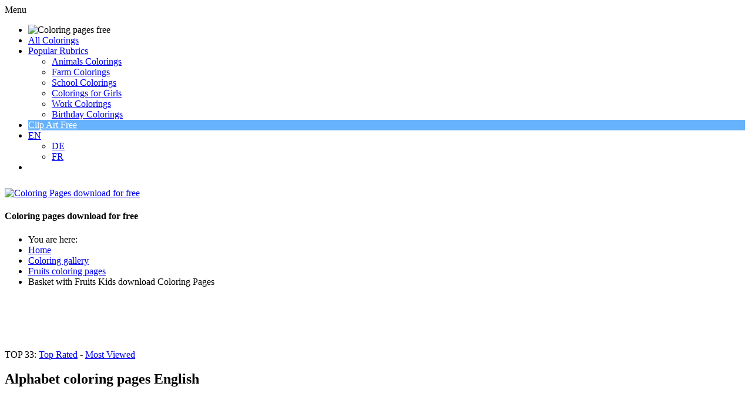

--- FILE ---
content_type: text/html; charset=utf-8
request_url: https://www.coloringpagesfree.net/coloring-sheets-free/education-coloring-pages/alphabet-coloring-pages-english.html
body_size: 7107
content:
<!doctype html>
<html lang="en">
<head>
<meta charset="utf-8">

<!-- meta names -->
<base href="https://www.coloringpagesfree.net/coloring-sheets-free/education-coloring-pages/alphabet-coloring-pages-english.html" />
	<meta http-equiv="content-type" content="text/html; charset=utf-8" />
	<meta name="keywords" content="coloring sheets, coloring book, printable painting coloring book, colourings, colouring book, free, cars, food, christmas, kids, children, animals, online, games, page's, comics, cartoons, learn, school, holidays, puzzles, alphabet" />
	<meta name="robots" content="index, follow" />
	<meta name="description" content="Coloring sheets gallery with free printable images" />
	<meta name="generator" content="Joomla! - Open Source Content Management" />
	<title> Alphabet coloring pages English</title>
	<link href="/coloring-sheets-free/education-coloring-pages/alphabet-coloring-pages-english.feed?type=rss" rel="alternate" type="application/rss+xml" title="RSS 2.0" />
	<link href="/coloring-sheets-free/education-coloring-pages/alphabet-coloring-pages-english.feed?type=atom" rel="alternate" type="application/atom+xml" title="Atom 1.0" />
	<link href="https://www.coloringpagesfree.net/media/joomgallery/css/joom_settings.css" rel="stylesheet" type="text/css" />
	<link href="https://www.coloringpagesfree.net/media/joomgallery/css/joomgallery.css" rel="stylesheet" type="text/css" />


<meta name="page-topic" content="Coloring pages, colourings, work sheets, painting book" />
<meta name="page-type" content="Coloring pages, colourings, work sheets, painting book" />
<meta http-equiv="expires" content="604800">

<link rel="stylesheet" href="/templates/clipproject/css/style.css" type="text/css" />
<link rel="stylesheet" href="/templates/clipproject/css/media-queries.css" type="text/css" />

<!-- Google fonts -->
<link href='https://fonts.googleapis.com/css?family=Nunito' rel='stylesheet' type='text/css'>
<link href='https://fonts.googleapis.com/css?family=Open+Sans+Condensed:300|Playfair+Display:400italic' rel='stylesheet' type='text/css' />
<link href='https://fonts.googleapis.com/css?family=Luckiest+Guy' rel='stylesheet' type='text/css' />
<link href='https://fonts.googleapis.com/css?family=Sigmar+One' rel='stylesheet' type='text/css' />

<!-- java scripts -->

<!-- disable iPhone inital scale -->
<meta name="viewport" content="width=device-width, minimum-scale=1.0, initial-scale=1.0, user-scalable=yes" />


<!-- short cut -->
<link rel="shortcut icon" href="/templates/clipproject/images/favicon.gif" />

<!-- html5.js for IE less than 9 -->
<!--[if lt IE 9]>
	<script src="https://html5shim.googlecode.com/svn/trunk/html5.js"></script>
<![endif]-->

<!-- css3-mediaqueries.js for IE less than 9 -->
<!--[if lt IE 9]>
	<script src="https://css3-mediaqueries-js.googlecode.com/svn/trunk/css3-mediaqueries.js"></script>
<![endif]-->

</head>

<body>

<div id="your_div_id">
<div class="menu-obvertka">
<div id="cssmenu">
<ul>
   <li><img src="/templates/clipproject/images/coloring_pages_free_net_small.png" alt="Coloring pages free" title="Coloring pages free" style="width: 230px;"  /></li>
   <li><a href="/coloring-sheets-free.html"><span>All Colorings</span></a></li>
   <li class='active has-sub'><a href='#'><span>Popular Rubrics</span></a>
      <ul>
	  	<li class='has-sub'><a href="/coloring-sheets-free/animals-coloring-pages.html"><span>Animals Colorings</span></a>
            <!-- <ul>
               <li><a href='#'><span>Sub Product</span></a></li>
               <li class='last'><a href='#'><span>Sub Product</span></a></li>
            </ul> -->
         </li>
         <li class='has-sub'><a href="/coloring-sheets-free/farm-coloring-pages.html"><span>Farm Colorings</span></a>
            <!-- <ul>
               <li><a href='#'><span>Sub Product</span></a></li>
               <li class='last'><a href='#'><span>Sub Product</span></a></li>
            </ul> -->
         </li>
		 <li class='has-sub'><a href="/coloring-sheets-free/school-colouring-pages.html"><span>School Colorings</span></a>
            <!-- <ul>
               <li><a href='#'><span>Sub Product</span></a></li>
               <li class='last'><a href='#'><span>Sub Product</span></a></li>
            </ul> -->
         </li>
		 <li class='has-sub'><a href="/coloring-sheets-free/coloring-pages-for-girls.html"><span>Colorings for Girls</span></a>
         </li>
		 <li class='has-sub'><a href="/coloring-sheets-free/work-coloring-pages.html"><span>Work Colorings</span></a>
            <!-- <ul>
               <li><a href='#'><span>Sub Product</span></a></li>
               <li class='last'><a href='#'><span>Sub Product</span></a></li>
            </ul> -->
         </li>
		 <li class='has-sub'><a href="/coloring-sheets-free/birthday-coloring-pages.html"><span>Birthday Colorings</span></a>
            <!-- <ul>
               <li><a href='#'><span>Sub Product</span></a></li>
               <li class='last'><a href='#'><span>Sub Product</span></a></li>
            </ul> -->
         </li>
      </ul>
   </li>

   <li class="has-sub-mini" style="background: #67B2FD !important; margin-right: 4px;"><a style='color: #fff !important;' class='active has-sub has-sub-mini' href='https://clipartfree.net' target="_blank" rel="nofollow"><span>Clip Art Free</span></a></li>

   <li class="has-sub-mini"><a class='active has-sub has-sub-mini' href='https://www.coloringpagesfree.net/'><span>EN</span></a>
        <ul class="has-sub-mini-2">
         <li class='has-sub'><a href="https://www.malvorlagenkostenlos.com/" target="blanko" title="Malvorlagen kostenlos"><span>DE</span></a>
            <!-- <ul>
               <li><a href='#'><span>Sub Product</span></a></li>
               <li class='last'><a href='#'><span>Sub Product</span></a></li>
            </ul>-->
         </li>
         <li class='has-sub'><a href="https://cliparts.fr" target="blanko"><span>FR</span></a>
         </li>
          <!-- <ul>
               <li><a href='#'><span>Sub Product</span></a></li>
               <li class='last'><a href='#'><span>Sub Product</span></a></li>
            </ul> -->
         </li>
 </ul>



     <ul>
      </ul>
   </li>

<li class='last'>
</li>

</div>
</div>
</div>

<div id="pagewrap">

<div id="sidebar-1">
			<a id="logoimage" href="https://www.coloringpagesfree.net/"><img style="width: 382px; height: 52px; margin: 10px 0px 0px 0px;" src="/templates/clipproject/images/coloring_pages_free_net.png" alt="Coloring Pages download for free" title="Coloring Pages download for free"/></a>
			<h4 id="site-description">Coloring pages download for free</h4>	
</div>

<div id="content-1">

<div style="margin: auto;">

<!-- Go to www.addthis.com/dashboard to customize your tools --><div class="addthis_sharing_toolbox">
<script>
var addthis_config = {services_exclude: 'print'}
</script>


</div>


</div>

</div>
	
<div id="content">

<div class="breadcrumb">
<div aria-label="Breadcrumbs" role="navigation">
	<ul itemscope itemtype="https://schema.org/BreadcrumbList" class="breadcrumb">
					<li>
				You are here: &#160;
			</li>
		
						<li itemprop="itemListElement" itemscope itemtype="https://schema.org/ListItem">
											<a itemprop="item" href="/" class="pathway"><span itemprop="name">Home</span></a>
					
											<span class="divider">
							<img src="/media/system/images/arrow.png" alt="" />						</span>
										<meta itemprop="position" content="1">
				</li>
							<li itemprop="itemListElement" itemscope itemtype="https://schema.org/ListItem">
											<a itemprop="item" href="/coloring-sheets-free.html" class="pathway"><span itemprop="name">Coloring gallery</span></a>
					
											<span class="divider">
							<img src="/media/system/images/arrow.png" alt="" />						</span>
										<meta itemprop="position" content="2">
				</li>
							<li itemprop="itemListElement" itemscope itemtype="https://schema.org/ListItem">
											<a itemprop="item" href="/coloring-sheets-free/fruits-coloring-pages.html" class="pathway"><span itemprop="name">Fruits coloring pages</span></a>
					
											<span class="divider">
							<img src="/media/system/images/arrow.png" alt="" />						</span>
										<meta itemprop="position" content="3">
				</li>
							<li itemprop="itemListElement" itemscope itemtype="https://schema.org/ListItem" class="active">
					<span itemprop="name">
						Basket with Fruits Kids download Coloring Pages					</span>
					<meta itemprop="position" content="4">
				</li>
				</ul>
</div>

</div>

<article class="post clearfix">
<div class="banner_728_90">
<script async src="//pagead2.googlesyndication.com/pagead/js/adsbygoogle.js"></script>
<!-- ColorPagesFree_720x90_resposive -->
<ins class="adsbygoogle"
     style="display:block;max-height:90px;"
     data-ad-client="ca-pub-5744915362344086"
     data-ad-slot="7876797596"
     data-ad-format="horizontal"></ins>
<script>
(adsbygoogle = window.adsbygoogle || []).push({});
</script>
</div>

<style>

/* =========================================
   Google AdSense Banner 728x90 – responsive sichtbar
========================================= */
.banner_728_90 {
    width: 728px;
    height: 90px;
    margin: 0px auto 0px;
    display: block;
    text-align: center;
}

/* Wenn der verfügbare Platz kleiner als 728px ist → ausblenden */
@media (max-width: 728px) {
  .banner_728_90 {
    display: none !important;
  }
}

</style>


<div class="component">

<div class="gallery">
  <div class="jg_toplist">
    TOP 33:    <a href="/coloring-sheets-free/top-rated.html">
      Top Rated</a>
    -
    <a href="/coloring-sheets-free/most-viewed.html">
      Most Viewed</a>
  </div>
  <div class="jg_category">
    <div class="sectiontableheader">
<h1>      Alphabet coloring pages English    </h1><div style="height: 32px; text-align: center !important; padding-left: 0%; margin: 12px 0px 8px 0px;"><!-- Go to www.addthis.com/dashboard to customize your tools --><div class="addthis_sharing_toolbox"></div><!-- AddThis Button END --></div></div>
  </div>
  <div class="jg_row jg_row2">
    <div class="jg_element_cat">
      <div class="jg_imgalign_catimgs">
        <a title="Apple Alphabet free Coloring Pages" href="/coloring-sheets-free/education-coloring-pages/alphabet-coloring-pages-english/apple-alphabet-free-coloring-pages-4564.html" class="jg_catelem_photo jg_catelem_photo_align">
          <img src="https://www.coloringpagesfree.net/images/joomgallery/thumbnails/education_coloring_pages_56/alphabet_coloring_pages_english_57/apple_alphabet_free_coloring_pages_20161019_1994337087.jpg" class="jg_photo" width="210" height="210" alt="Apple Alphabet free Coloring Pages" loading="lazy" /></a>
      </div>
      <div class="jg_catelem_txt">
        <ul>
          <li>
            <b>Apple Alphabet free Coloring Pages</b>
          </li>
          <li>
            Hits: 855          </li>
                  </ul>
      </div>
    </div>
    <div class="jg_element_cat">
      <div class="jg_imgalign_catimgs">
        <a title="Banana printable Alphabet Coloring Sheets" href="/coloring-sheets-free/education-coloring-pages/alphabet-coloring-pages-english/banana-printable-alphabet-coloring-sheets-4565.html" class="jg_catelem_photo jg_catelem_photo_align">
          <img src="https://www.coloringpagesfree.net/images/joomgallery/thumbnails/education_coloring_pages_56/alphabet_coloring_pages_english_57/banana_printable_alphabet_coloring_sheets_20161019_2069699123.jpg" class="jg_photo" width="210" height="210" alt="Banana printable Alphabet Coloring Sheets" loading="lazy" /></a>
      </div>
      <div class="jg_catelem_txt">
        <ul>
          <li>
            <b>Banana printable Alphabet Coloring Sheets</b>
          </li>
          <li>
            Hits: 833          </li>
                  </ul>
      </div>
    </div>
    <div class="jg_element_cat">
      <div class="jg_imgalign_catimgs">
        <a title="Cat Coloring Pages Alphabet" href="/coloring-sheets-free/education-coloring-pages/alphabet-coloring-pages-english/cat-coloring-pages-alphabet-4566.html" class="jg_catelem_photo jg_catelem_photo_align">
          <img src="https://www.coloringpagesfree.net/images/joomgallery/thumbnails/education_coloring_pages_56/alphabet_coloring_pages_english_57/cat_coloring_pages_alphabet_20161019_1695772502.jpg" class="jg_photo" width="210" height="210" alt="Cat Coloring Pages Alphabet" loading="lazy" /></a>
      </div>
      <div class="jg_catelem_txt">
        <ul>
          <li>
            <b>Cat Coloring Pages Alphabet</b>
          </li>
          <li>
            Hits: 856          </li>
                  </ul>
      </div>
    </div>
    <div class="jg_clearboth"></div>
  </div>
  <div class="jg_row jg_row1">
    <div class="jg_element_cat">
      <div class="jg_imgalign_catimgs">
        <a title="Dog free Colouring Page Alphabet" href="/coloring-sheets-free/education-coloring-pages/alphabet-coloring-pages-english/dog-free-colouring-page-alphabet-4567.html" class="jg_catelem_photo jg_catelem_photo_align">
          <img src="https://www.coloringpagesfree.net/images/joomgallery/thumbnails/education_coloring_pages_56/alphabet_coloring_pages_english_57/dog_free_colouring_page_alphabet_20161019_1114900515.jpg" class="jg_photo" width="210" height="210" alt="Dog free Colouring Page Alphabet" loading="lazy" /></a>
      </div>
      <div class="jg_catelem_txt">
        <ul>
          <li>
            <b>Dog free Colouring Page Alphabet</b>
          </li>
          <li>
            Hits: 846          </li>
                  </ul>
      </div>
    </div>
    <div class="jg_element_cat">
      <div class="jg_imgalign_catimgs">
        <a title="Elephant Alphabet Coloring Pages free" href="/coloring-sheets-free/education-coloring-pages/alphabet-coloring-pages-english/elephant-alphabet-coloring-pages-free-4568.html" class="jg_catelem_photo jg_catelem_photo_align">
          <img src="https://www.coloringpagesfree.net/images/joomgallery/thumbnails/education_coloring_pages_56/alphabet_coloring_pages_english_57/elephant_alphabet_coloring_pages_free_20161019_1269089526.jpg" class="jg_photo" width="210" height="210" alt="Elephant Alphabet Coloring Pages free" loading="lazy" /></a>
      </div>
      <div class="jg_catelem_txt">
        <ul>
          <li>
            <b>Elephant Alphabet Coloring Pages free</b>
          </li>
          <li>
            Hits: 873          </li>
                  </ul>
      </div>
    </div>
    <div class="jg_element_cat">
      <div class="jg_imgalign_catimgs">
        <a title="Frog Kids Alphabet Coloring Pages" href="/coloring-sheets-free/education-coloring-pages/alphabet-coloring-pages-english/frog-kids-alphabet-coloring-pages-4569.html" class="jg_catelem_photo jg_catelem_photo_align">
          <img src="https://www.coloringpagesfree.net/images/joomgallery/thumbnails/education_coloring_pages_56/alphabet_coloring_pages_english_57/frog_kids_alphabet_coloring_pages_20161019_1670760877.jpg" class="jg_photo" width="210" height="210" alt="Frog Kids Alphabet Coloring Pages" loading="lazy" /></a>
      </div>
      <div class="jg_catelem_txt">
        <ul>
          <li>
            <b>Frog Kids Alphabet Coloring Pages</b>
          </li>
          <li>
            Hits: 896          </li>
                  </ul>
      </div>
    </div>
    <div class="jg_clearboth"></div>
  </div>
  <div class="jg_row jg_row2">
    <div class="jg_element_cat">
      <div class="jg_imgalign_catimgs">
        <a title="Giraffe Coloring Sheets Alphabet free" href="/coloring-sheets-free/education-coloring-pages/alphabet-coloring-pages-english/giraffe-coloring-sheets-alphabet-free-4570.html" class="jg_catelem_photo jg_catelem_photo_align">
          <img src="https://www.coloringpagesfree.net/images/joomgallery/thumbnails/education_coloring_pages_56/alphabet_coloring_pages_english_57/giraffe_coloring_sheets_alphabet_free_20161019_1947480143.jpg" class="jg_photo" width="210" height="210" alt="Giraffe Coloring Sheets Alphabet free" loading="lazy" /></a>
      </div>
      <div class="jg_catelem_txt">
        <ul>
          <li>
            <b>Giraffe Coloring Sheets Alphabet free</b>
          </li>
          <li>
            Hits: 969          </li>
                  </ul>
      </div>
    </div>
    <div class="jg_element_cat">
      <div class="jg_imgalign_catimgs">
        <a title="Horse download Alphabet Coloring Pages" href="/coloring-sheets-free/education-coloring-pages/alphabet-coloring-pages-english/horse-download-alphabet-coloring-pages-4571.html" class="jg_catelem_photo jg_catelem_photo_align">
          <img src="https://www.coloringpagesfree.net/images/joomgallery/thumbnails/education_coloring_pages_56/alphabet_coloring_pages_english_57/horse_download_alphabet_coloring_pages_20161019_2007602670.jpg" class="jg_photo" width="210" height="210" alt="Horse download Alphabet Coloring Pages" loading="lazy" /></a>
      </div>
      <div class="jg_catelem_txt">
        <ul>
          <li>
            <b>Horse download Alphabet Coloring Pages</b>
          </li>
          <li>
            Hits: 831          </li>
                  </ul>
      </div>
    </div>
    <div class="jg_element_cat">
      <div class="jg_imgalign_catimgs">
        <a title="Ice Colouring Sheet download Alphabet" href="/coloring-sheets-free/education-coloring-pages/alphabet-coloring-pages-english/ice-colouring-sheet-download-alphabet-4572.html" class="jg_catelem_photo jg_catelem_photo_align">
          <img src="https://www.coloringpagesfree.net/images/joomgallery/thumbnails/education_coloring_pages_56/alphabet_coloring_pages_english_57/ice_colouring_sheet_download_alphabet_20161019_1628840600.jpg" class="jg_photo" width="210" height="210" alt="Ice Colouring Sheet download Alphabet" loading="lazy" /></a>
      </div>
      <div class="jg_catelem_txt">
        <ul>
          <li>
            <b>Ice Colouring Sheet download Alphabet</b>
          </li>
          <li>
            Hits: 940          </li>
                  </ul>
      </div>
    </div>
    <div class="jg_clearboth"></div>
  </div>
  <div class="jg_row jg_row1">
    <div class="jg_element_cat">
      <div class="jg_imgalign_catimgs">
        <a title="Juice Kids Alphabet Coloring Page" href="/coloring-sheets-free/education-coloring-pages/alphabet-coloring-pages-english/juice-kids-alphabet-coloring-page-4573.html" class="jg_catelem_photo jg_catelem_photo_align">
          <img src="https://www.coloringpagesfree.net/images/joomgallery/thumbnails/education_coloring_pages_56/alphabet_coloring_pages_english_57/juice_kids_alphabet_coloring_page_20161019_1978068673.jpg" class="jg_photo" width="210" height="210" alt="Juice Kids Alphabet Coloring Page" loading="lazy" /></a>
      </div>
      <div class="jg_catelem_txt">
        <ul>
          <li>
            <b>Juice Kids Alphabet Coloring Page</b>
          </li>
          <li>
            Hits: 926          </li>
                  </ul>
      </div>
    </div>
    <div class="jg_element_cat">
      <div class="jg_imgalign_catimgs">
        <a title="Key Alphabet Coloring Pages download" href="/coloring-sheets-free/education-coloring-pages/alphabet-coloring-pages-english/key-alphabet-coloring-pages-download-4574.html" class="jg_catelem_photo jg_catelem_photo_align">
          <img src="https://www.coloringpagesfree.net/images/joomgallery/thumbnails/education_coloring_pages_56/alphabet_coloring_pages_english_57/key_alphabet_coloring_pages_download_20161019_2076871358.jpg" class="jg_photo" width="210" height="210" alt="Key Alphabet Coloring Pages download" loading="lazy" /></a>
      </div>
      <div class="jg_catelem_txt">
        <ul>
          <li>
            <b>Key Alphabet Coloring Pages download</b>
          </li>
          <li>
            Hits: 926          </li>
                  </ul>
      </div>
    </div>
    <div class="jg_element_cat">
      <div class="jg_imgalign_catimgs">
        <a title="Lemon Colouring Page Alphabet free" href="/coloring-sheets-free/education-coloring-pages/alphabet-coloring-pages-english/lemon-colouring-page-alphabet-free-4575.html" class="jg_catelem_photo jg_catelem_photo_align">
          <img src="https://www.coloringpagesfree.net/images/joomgallery/thumbnails/education_coloring_pages_56/alphabet_coloring_pages_english_57/lemon_colouring_page_alphabet_free_20161019_1511687153.jpg" class="jg_photo" width="210" height="210" alt="Lemon Colouring Page Alphabet free" loading="lazy" /></a>
      </div>
      <div class="jg_catelem_txt">
        <ul>
          <li>
            <b>Lemon Colouring Page Alphabet free</b>
          </li>
          <li>
            Hits: 908          </li>
                  </ul>
      </div>
    </div>
    <div class="jg_clearboth"></div>
  </div>
  <div class="jg_row jg_row2">
    <div class="jg_element_cat">
      <div class="jg_imgalign_catimgs">
        <a title="Monkey for Kids Alphabet Colouring Page" href="/coloring-sheets-free/education-coloring-pages/alphabet-coloring-pages-english/monkey-for-kids-alphabet-colouring-page-4576.html" class="jg_catelem_photo jg_catelem_photo_align">
          <img src="https://www.coloringpagesfree.net/images/joomgallery/thumbnails/education_coloring_pages_56/alphabet_coloring_pages_english_57/monkey_for_kids_alphabet_colouring_page_20161019_1298278673.jpg" class="jg_photo" width="210" height="210" alt="Monkey for Kids Alphabet Colouring Page" loading="lazy" /></a>
      </div>
      <div class="jg_catelem_txt">
        <ul>
          <li>
            <b>Monkey for Kids Alphabet Colouring Page</b>
          </li>
          <li>
            Hits: 894          </li>
                  </ul>
      </div>
    </div>
    <div class="jg_element_cat">
      <div class="jg_imgalign_catimgs">
        <a title="Nut printable Coloring Pages Alphabet" href="/coloring-sheets-free/education-coloring-pages/alphabet-coloring-pages-english/nut-printable-coloring-pages-alphabet-4577.html" class="jg_catelem_photo jg_catelem_photo_align">
          <img src="https://www.coloringpagesfree.net/images/joomgallery/thumbnails/education_coloring_pages_56/alphabet_coloring_pages_english_57/nut_printable_coloring_pages_alphabet_20161019_1320817737.jpg" class="jg_photo" width="210" height="210" alt="Nut printable Coloring Pages Alphabet" loading="lazy" /></a>
      </div>
      <div class="jg_catelem_txt">
        <ul>
          <li>
            <b>Nut printable Coloring Pages Alphabet</b>
          </li>
          <li>
            Hits: 874          </li>
                  </ul>
      </div>
    </div>
    <div class="jg_element_cat">
      <div class="jg_imgalign_catimgs">
        <a title="Orange free Alphabet Coloring Sheets" href="/coloring-sheets-free/education-coloring-pages/alphabet-coloring-pages-english/orange-free-alphabet-coloring-sheets-4578.html" class="jg_catelem_photo jg_catelem_photo_align">
          <img src="https://www.coloringpagesfree.net/images/joomgallery/thumbnails/education_coloring_pages_56/alphabet_coloring_pages_english_57/orange_free_alphabet_coloring_sheets_20161019_1313503026.jpg" class="jg_photo" width="210" height="210" alt="Orange free Alphabet Coloring Sheets" loading="lazy" /></a>
      </div>
      <div class="jg_catelem_txt">
        <ul>
          <li>
            <b>Orange free Alphabet Coloring Sheets</b>
          </li>
          <li>
            Hits: 877          </li>
                  </ul>
      </div>
    </div>
    <div class="jg_clearboth"></div>
  </div>
  <div class="jg_row jg_row1">
    <div class="jg_element_cat">
      <div class="jg_imgalign_catimgs">
        <a title="Pear Alphabet Colouring Sheet free" href="/coloring-sheets-free/education-coloring-pages/alphabet-coloring-pages-english/pear-alphabet-colouring-sheet-free-4579.html" class="jg_catelem_photo jg_catelem_photo_align">
          <img src="https://www.coloringpagesfree.net/images/joomgallery/thumbnails/education_coloring_pages_56/alphabet_coloring_pages_english_57/pear_alphabet_colouring_sheet_free_20161019_1309105948.jpg" class="jg_photo" width="210" height="210" alt="Pear Alphabet Colouring Sheet free" loading="lazy" /></a>
      </div>
      <div class="jg_catelem_txt">
        <ul>
          <li>
            <b>Pear Alphabet Colouring Sheet free</b>
          </li>
          <li>
            Hits: 880          </li>
                  </ul>
      </div>
    </div>
    <div class="jg_element_cat">
      <div class="jg_imgalign_catimgs">
        <a title="Queen Children Alphabet Colouring Page" href="/coloring-sheets-free/education-coloring-pages/alphabet-coloring-pages-english/queen-children-alphabet-colouring-page-4580.html" class="jg_catelem_photo jg_catelem_photo_align">
          <img src="https://www.coloringpagesfree.net/images/joomgallery/thumbnails/education_coloring_pages_56/alphabet_coloring_pages_english_57/queen_children_alphabet_colouring_page_20161019_1271856884.jpg" class="jg_photo" width="210" height="210" alt="Queen Children Alphabet Colouring Page" loading="lazy" /></a>
      </div>
      <div class="jg_catelem_txt">
        <ul>
          <li>
            <b>Queen Children Alphabet Colouring Page</b>
          </li>
          <li>
            Hits: 899          </li>
                  </ul>
      </div>
    </div>
    <div class="jg_element_cat">
      <div class="jg_imgalign_catimgs">
        <a title="Rabbit Alphabet free Coloring Pages" href="/coloring-sheets-free/education-coloring-pages/alphabet-coloring-pages-english/rabbit-alphabet-free-coloring-pages-4581.html" class="jg_catelem_photo jg_catelem_photo_align">
          <img src="https://www.coloringpagesfree.net/images/joomgallery/thumbnails/education_coloring_pages_56/alphabet_coloring_pages_english_57/rabbit_alphabet_free_coloring_pages_20161019_1795095690.jpg" class="jg_photo" width="210" height="210" alt="Rabbit Alphabet free Coloring Pages" loading="lazy" /></a>
      </div>
      <div class="jg_catelem_txt">
        <ul>
          <li>
            <b>Rabbit Alphabet free Coloring Pages</b>
          </li>
          <li>
            Hits: 919          </li>
                  </ul>
      </div>
    </div>
    <div class="jg_clearboth"></div>
  </div>
  <div class="jg_row jg_row2">
    <div class="jg_element_cat">
      <div class="jg_imgalign_catimgs">
        <a title="Sun printable Alphabet Coloring Sheets" href="/coloring-sheets-free/education-coloring-pages/alphabet-coloring-pages-english/sun-printable-alphabet-coloring-sheets-4582.html" class="jg_catelem_photo jg_catelem_photo_align">
          <img src="https://www.coloringpagesfree.net/images/joomgallery/thumbnails/education_coloring_pages_56/alphabet_coloring_pages_english_57/sun_printable_alphabet_coloring_sheets_20161019_1985624586.jpg" class="jg_photo" width="210" height="210" alt="Sun printable Alphabet Coloring Sheets" loading="lazy" /></a>
      </div>
      <div class="jg_catelem_txt">
        <ul>
          <li>
            <b>Sun printable Alphabet Coloring Sheets</b>
          </li>
          <li>
            Hits: 875          </li>
                  </ul>
      </div>
    </div>
    <div class="jg_element_cat">
      <div class="jg_imgalign_catimgs">
        <a title="Tree Coloring Pages Alphabet" href="/coloring-sheets-free/education-coloring-pages/alphabet-coloring-pages-english/tree-coloring-pages-alphabet-4583.html" class="jg_catelem_photo jg_catelem_photo_align">
          <img src="https://www.coloringpagesfree.net/images/joomgallery/thumbnails/education_coloring_pages_56/alphabet_coloring_pages_english_57/tree_coloring_pages_alphabet_20161019_2053887093.jpg" class="jg_photo" width="210" height="210" alt="Tree Coloring Pages Alphabet" loading="lazy" /></a>
      </div>
      <div class="jg_catelem_txt">
        <ul>
          <li>
            <b>Tree Coloring Pages Alphabet</b>
          </li>
          <li>
            Hits: 870          </li>
                  </ul>
      </div>
    </div>
    <div class="jg_element_cat">
      <div class="jg_imgalign_catimgs">
        <a title="Umbrella free Colouring Page Alphabet" href="/coloring-sheets-free/education-coloring-pages/alphabet-coloring-pages-english/umbrella-free-colouring-page-alphabet-4584.html" class="jg_catelem_photo jg_catelem_photo_align">
          <img src="https://www.coloringpagesfree.net/images/joomgallery/thumbnails/education_coloring_pages_56/alphabet_coloring_pages_english_57/umbrella_free_colouring_page_alphabet_20161019_1209650031.jpg" class="jg_photo" width="210" height="210" alt="Umbrella free Colouring Page Alphabet" loading="lazy" /></a>
      </div>
      <div class="jg_catelem_txt">
        <ul>
          <li>
            <b>Umbrella free Colouring Page Alphabet</b>
          </li>
          <li>
            Hits: 874          </li>
                  </ul>
      </div>
    </div>
    <div class="jg_clearboth"></div>
  </div>
  <div class="jg_row jg_row1">
    <div class="jg_element_cat">
      <div class="jg_imgalign_catimgs">
        <a title="Vase Alphabet Coloring Pages free" href="/coloring-sheets-free/education-coloring-pages/alphabet-coloring-pages-english/vase-alphabet-coloring-pages-free-4585.html" class="jg_catelem_photo jg_catelem_photo_align">
          <img src="https://www.coloringpagesfree.net/images/joomgallery/thumbnails/education_coloring_pages_56/alphabet_coloring_pages_english_57/vase_alphabet_coloring_pages_free_20161019_1204610531.jpg" class="jg_photo" width="210" height="210" alt="Vase Alphabet Coloring Pages free" loading="lazy" /></a>
      </div>
      <div class="jg_catelem_txt">
        <ul>
          <li>
            <b>Vase Alphabet Coloring Pages free</b>
          </li>
          <li>
            Hits: 896          </li>
                  </ul>
      </div>
    </div>
    <div class="jg_element_cat">
      <div class="jg_imgalign_catimgs">
        <a title="Watch Kids Alphabet Coloring Pages" href="/coloring-sheets-free/education-coloring-pages/alphabet-coloring-pages-english/watch-kids-alphabet-coloring-pages-4586.html" class="jg_catelem_photo jg_catelem_photo_align">
          <img src="https://www.coloringpagesfree.net/images/joomgallery/thumbnails/education_coloring_pages_56/alphabet_coloring_pages_english_57/watch_kids_alphabet_coloring_pages_20161019_1936808141.jpg" class="jg_photo" width="210" height="210" alt="Watch Kids Alphabet Coloring Pages" loading="lazy" /></a>
      </div>
      <div class="jg_catelem_txt">
        <ul>
          <li>
            <b>Watch Kids Alphabet Coloring Pages</b>
          </li>
          <li>
            Hits: 920          </li>
                  </ul>
      </div>
    </div>
    <div class="jg_element_cat">
      <div class="jg_imgalign_catimgs">
        <a title="Xylophone Coloring Sheets Alphabet free" href="/coloring-sheets-free/education-coloring-pages/alphabet-coloring-pages-english/xylophone-coloring-sheets-alphabet-free-4587.html" class="jg_catelem_photo jg_catelem_photo_align">
          <img src="https://www.coloringpagesfree.net/images/joomgallery/thumbnails/education_coloring_pages_56/alphabet_coloring_pages_english_57/xylophone_coloring_sheets_alphabet_free_20161019_1392225652.jpg" class="jg_photo" width="210" height="210" alt="Xylophone Coloring Sheets Alphabet free" loading="lazy" /></a>
      </div>
      <div class="jg_catelem_txt">
        <ul>
          <li>
            <b>Xylophone Coloring Sheets Alphabet free</b>
          </li>
          <li>
            Hits: 1102          </li>
                  </ul>
      </div>
    </div>
    <div class="jg_clearboth"></div>
  </div>
  <div class="jg_row jg_row2">
    <div class="jg_element_cat">
      <div class="jg_imgalign_catimgs">
        <a title="Yacht download Alphabet Coloring Pages" href="/coloring-sheets-free/education-coloring-pages/alphabet-coloring-pages-english/yacht-download-alphabet-coloring-pages-4588.html" class="jg_catelem_photo jg_catelem_photo_align">
          <img src="https://www.coloringpagesfree.net/images/joomgallery/thumbnails/education_coloring_pages_56/alphabet_coloring_pages_english_57/yacht_download_alphabet_coloring_pages_20161019_1899336955.jpg" class="jg_photo" width="210" height="210" alt="Yacht download Alphabet Coloring Pages" loading="lazy" /></a>
      </div>
      <div class="jg_catelem_txt">
        <ul>
          <li>
            <b>Yacht download Alphabet Coloring Pages</b>
          </li>
          <li>
            Hits: 954          </li>
                  </ul>
      </div>
    </div>
    <div class="jg_element_cat">
      <div class="jg_imgalign_catimgs">
        <a title="Zebra Colouring Sheet download Alphabet" href="/coloring-sheets-free/education-coloring-pages/alphabet-coloring-pages-english/zebra-colouring-sheet-download-alphabet-4589.html" class="jg_catelem_photo jg_catelem_photo_align">
          <img src="https://www.coloringpagesfree.net/images/joomgallery/thumbnails/education_coloring_pages_56/alphabet_coloring_pages_english_57/zebra_colouring_sheet_download_alphabet_20161019_1121631510.jpg" class="jg_photo" width="210" height="210" alt="Zebra Colouring Sheet download Alphabet" loading="lazy" /></a>
      </div>
      <div class="jg_catelem_txt">
        <ul>
          <li>
            <b>Zebra Colouring Sheet download Alphabet</b>
          </li>
          <li>
            Hits: 996          </li>
                  </ul>
      </div>
    </div>
    <div class="jg_clearboth"></div>
  </div>
  <div class="jg-footer">
    &nbsp;
  </div>
  <div class="jg_catcountimg">
    There are 26 images in category  </div>

  <div class="jg_gallerystats">
    Total images in all categories: 6,479    <br />
    Total number of hits on all images: 10,090,065  </div>
  <div class="jg_btmmodules">
    <div class="jg_btmmodule">
      

<div class="custom"  >
	<div style="width: auto; text-align: left; border-color: #EDEDED; border-style: dashed; border-width: 1px; padding-left: 12px; padding-top: 8px; padding-bottom: 8px; margin-left: 1px; margin-top: 16px; margin-bottom: 10px;">

<table>
<tr><td>

<a href="http://www.clipproject.info/Clipart_Fussball_Seite_1.html" rel="no follow" target="blanko"><img src="http://www.coloringpagesfree.net/own_images/soccer_cliparts_free.gif" alt="Soccer Cliparts free" />
</a>

</td>

<td style="padding-left: 46px;">

<script type="text/javascript"><!--
google_ad_client = "ca-pub-5744915362344086";
/* 336x280_2_coloringpagesfree_net */
google_ad_slot = "0337069840";
google_ad_width = 336;
google_ad_height = 280;
//-->
</script>
<script type="text/javascript"
src="http://pagead2.googlesyndication.com/pagead/show_ads.js">
</script>

</td>
</tr>
</table>

</div>
</div>
    </div>
    <div class="jg_btmmodule">
      

<div class="custom"  >
	﻿<div style="padding-top: 16px; padding-bottom: 6px; color: #0000CD; text-align: left;">
Do you like our coloring pages?<br />
Share there with your friends on Facebook, Twitter und Co. 

<br /><br />

<!-- Go to www.addthis.com/dashboard to customize your tools --><div class="addthis_sharing_toolbox"></div>

</div>
</div>
    </div>
  </div>
</div>
</div>

</div>

<a href="#" class="back-to-top" style="display: inline;">
Up
</a>

</article>
<!-- /#content --> 
	
<nav id="sidebar">

<section class="widget">
<h4 class="widgettitle">&otimes; Navi &otimes;</h4>
<br />
<ul class="nav menu mod-list">
<li class="item-565 default"><a href="/" title="Home - Coloring Pages Free">Homepage</a></li><li class="item-496 current active"><a href="/coloring-sheets-free.html" title="Coloring sheets free">Coloring gallery</a></li><li class="item-549"><a href="/coloring-sheets-free/winter-coloring-pages.html" title="Winter coloring pages">Winter colorings</a></li><li class="item-548"><a href="/coloring-sheets-free/animals-coloring-pages.html" title="Animals colouring pages">Animals colorings</a></li><li class="item-550"><a href="/coloring-sheets-free/birthday-coloring-pages.html" title="Birthday colorings">Birthday colorings</a></li><li class="item-551"><a href="/coloring-sheets-free/carnival-coloring-pages.html" title="Carnival colorings">Carnival colorings</a></li><li class="item-525"><a href="http://www.coloringpagesfree.net/coloring-sheets-free/aliens-coloring-pages.html" title="Aliens coloring pages">Aliens</a></li><li class="item-526"><a href="http://www.coloringpagesfree.net/coloring-sheets-free/animals-coloring-pages.html" title="Animals coloring pages">Animals</a></li><li class="item-527"><a href="http://www.coloringpagesfree.net/coloring-sheets-free/army-coloring-pages.html" title="Army coloring pages">Army</a></li><li class="item-528"><a href="http://www.coloringpagesfree.net/coloring-sheets-free/birthday-coloring-pages.html" title="Birthday coloring pages">Birthday</a></li><li class="item-529"><a href="http://www.coloringpagesfree.net/coloring-sheets-free/buildings-coloring-pages.html" title="Buildings coloring pages">Buildings</a></li><li class="item-530"><a href="http://www.coloringpagesfree.net/coloring-sheets-free/cars-coloring-pages.html" title="Cars coloring pages">Cars</a></li><li class="item-531"><a href="http://www.coloringpagesfree.net/coloring-sheets-free/cartoon-coloring-pages.html" title="Cartoon coloring pages">Cartoon characters</a></li><li class="item-532"><a href="http://www.coloringpagesfree.net/coloring-sheets-free/cats-coloring-pages.html" title="Cats coloring pages">Cats</a></li><li class="item-533"><a href="http://www.coloringpagesfree.net/coloring-sheets-free/christmas-coloring-sheets.html" title="Christmas coloring sheets ">Christmas</a></li><li class="item-534"><a href="http://www.coloringpagesfree.net/coloring-sheets-free/coloring-pages-for-girls.html" title="Coloring pages for girls">Girls</a></li><li class="item-535"><a href="http://www.coloringpagesfree.net/coloring-sheets-free/dogs-coloring-pages.html" title="Dogs coloring pages ">Dogs</a></li><li class="item-536"><a href="http://www.coloringpagesfree.net/coloring-sheets-free/easter-coloring-pages.html" title="Easter coloring pages">Easter</a></li><li class="item-537"><a href="http://www.coloringpagesfree.net/coloring-sheets-free/fairy-coloring-pages.html" title="Fairy coloring pages">Fairy</a></li><li class="item-538"><a href="http://www.coloringpagesfree.net/coloring-sheets-free/farm-coloring-pages.html" title="Farm coloring pages">Farm</a></li><li class="item-539"><a href="http://www.coloringpagesfree.net/coloring-sheets-free/fashion-coloring-pages.html" title="Fashion coloring pages ">Fashion</a></li><li class="item-540"><a href="http://www.coloringpagesfree.net/coloring-sheets-free/flower-coloring-pages.html" title="Flowers coloring pages">Flowers</a></li><li class="item-541"><a href="http://www.coloringpagesfree.net/coloring-sheets-free/food-coloring-pages.html" title="Food coloring pages">Food</a></li><li class="item-542"><a href="http://www.coloringpagesfree.net/coloring-sheets-free/fruits-coloring-pages.html" title="Fruits coloring pages">Fruits</a></li><li class="item-543"><a href="http://www.coloringpagesfree.net/coloring-sheets-free/halloween-coloring-pages.html" title="Halloween coloring pages">Halloween</a></li><li class="item-544"><a href="http://www.coloringpagesfree.net/coloring-sheets-free/kids-coloring-pages.html" title="Kids coloring pages">Kids</a></li><li class="item-545"><a href="http://www.coloringpagesfree.net/coloring-sheets-free/objects-coloring-pages.html" title="Objects coloring pages">Objects</a></li><li class="item-546"><a href="http://www.coloringpagesfree.net/coloring-sheets-free/people-coloring-sheets.html" title="People coloring sheets">People</a></li><li class="item-547"><a href="http://www.coloringpagesfree.net/coloring-sheets-free/plants-coloring-pages.html" title="Plants coloring pages">Plants</a></li><li class="item-597"><a href="/coloring-sheets-free/sea-coloring-pages.html" title="Sea coloring pages">Sea</a></li><li class="item-598"><a href="/coloring-sheets-free/school-colouring-pages.html" title="School coloring pages">School</a></li><li class="item-595"><a href="/coloring-sheets-free/soccer-coloring-pages.html" title="Soccer colouring pages">Soccer</a></li><li class="item-596"><a href="/coloring-sheets-free/sport-coloring-pages.html" title="Sport coloring pages">Sport</a></li><li class="item-552"><a href="http://www.coloringpagesfree.net/coloring-sheets-free/transport-coloring-pages.html" title="Transport coloring pages">Transport</a></li><li class="item-553"><a href="http://www.coloringpagesfree.net/coloring-sheets-free/valentine-coloring-pages.html" title="Valentine coloring pages">Valentine's Day</a></li><li class="item-554"><a href="http://www.coloringpagesfree.net/coloring-sheets-free/vegetables-coloring-pages.html" title="Vegetables coloring pages">Vegetables</a></li><li class="item-555"><a href="http://www.coloringpagesfree.net/coloring-sheets-free/winter-coloring-pages.html" title="Winter coloring pages">Winter</a></li><li class="item-556"><a href="http://www.coloringpagesfree.net/coloring-sheets-free/work-coloring-pages.html" title="Work coloring pages">Work</a></li><li class="item-558"><a href="/graphic-links.html" >Graphic links</a></li><li class="item-557"><a href="/imprint.html" >Imprint</a></li></ul>


<br />
<br />

<!-- /.widget -->
						
</nav>
<!-- /#sidebar -->

<footer id="footer">
	<div class="section group">
	<div class="col span_1_of_3">
	 <h5>Popular Colorings</h5>
     <ul>
      <li><a href="/coloring-sheets-free/soccer-coloring-pages.html">Soccer colorings</a></li>
      <li><a href="/coloring-sheets-free/birthday-coloring-pages.html">Birthday coloring sheets</a></li>
      <li><a href="/coloring-sheets-free/animals-coloring-pages.html">Animals coloring pages</a></li>
    </ul>
    </div>
	<div class="col span_1_of_3">
	 <h5>Our Friends</h5>
	 <ul>
       <li><a href="http://www.clipartsfree.de/" target="_blank">Cliparts free</a></li>
       <li><a href="http://www.remland.net/" target="_blank">Kindergeschichten</a></li>
       <li><a href="https://www.dercartoon.de" target="_blank">Cartoons free</a></li>
    </ul>
	</div>
	<div class="col span_1_of_3">
	 <h5>Legal</h5>
	 <ul>
       <li><a href="http://clipproject.info/terms-of-use.html" target="_blank">Terms of use</a></li>
       <li><a href="/imprint.html">Imprint</a></li>
    </ul>
   </div>
</div>
</footer>
<!-- /#footer --> 
	
<div id="quote_bottom">
<br />
<div>Copyright &copy; 2009-2023 - <a href="https://www.coloringpagesfree.net/">Coloring pages download for free</a></div>
<br />
</div>
</div>
<!-- /#pagewrap -->

<!-- Google fonts -->
<link href='https://fonts.googleapis.com/css?family=Boogaloo' rel='stylesheet' type='text/css' />
<link href='https://fonts.googleapis.com/css?family=Coda+Caption:800' rel='stylesheet' type='text/css' />

<!-- Go to www.addthis.com/dashboard to customize your tools -->
<script src="https://ajax.googleapis.com/ajax/libs/jquery/1.11.0/jquery.min.js"></script>
<script src="https://code.jquery.com/jquery-latest.js"></script>

<!-- script menu vsplyvaet -->
<script>
window.onscroll = function()
    {
    if( window.XMLHttpRequest ) {
        if (document.documentElement.scrollTop > 175 || self.pageYOffset > 175) {
            $('#your_div_id').css('display','block');
        } else if (document.documentElement.scrollTop < 175 || self.pageYOffset < 175) {
            $('#your_div_id').css('display','none');
        }
    }
}
</script>

<!-- script menu skladyvaetsja  -->
<script type="text/javascript">
( function( $ ) {
$( document ).ready(function() {
$('#cssmenu').prepend('<div id="menu-button">Menu</div>');
	$('#cssmenu #menu-button').on('click', function(){
		var menu = $(this).next('ul');
		if (menu.hasClass('open')) {
			menu.removeClass('open');
		}
		else {
			menu.addClass('open');
		}
	});
});
} )( jQuery );
</script>

<!-- Google tag (gtag.js) -->
<script async src="https://www.googletagmanager.com/gtag/js?id=G-ET40EEJCG6"></script>
<script>
  window.dataLayer = window.dataLayer || [];
  function gtag(){dataLayer.push(arguments);}
  gtag('js', new Date());

  gtag('config', 'G-ET40EEJCG6');
</script>

</body>
</html>

--- FILE ---
content_type: text/html; charset=utf-8
request_url: https://www.google.com/recaptcha/api2/aframe
body_size: 270
content:
<!DOCTYPE HTML><html><head><meta http-equiv="content-type" content="text/html; charset=UTF-8"></head><body><script nonce="0ZQqyjChTM3jIjVWfR7jlA">/** Anti-fraud and anti-abuse applications only. See google.com/recaptcha */ try{var clients={'sodar':'https://pagead2.googlesyndication.com/pagead/sodar?'};window.addEventListener("message",function(a){try{if(a.source===window.parent){var b=JSON.parse(a.data);var c=clients[b['id']];if(c){var d=document.createElement('img');d.src=c+b['params']+'&rc='+(localStorage.getItem("rc::a")?sessionStorage.getItem("rc::b"):"");window.document.body.appendChild(d);sessionStorage.setItem("rc::e",parseInt(sessionStorage.getItem("rc::e")||0)+1);localStorage.setItem("rc::h",'1770019884573');}}}catch(b){}});window.parent.postMessage("_grecaptcha_ready", "*");}catch(b){}</script></body></html>